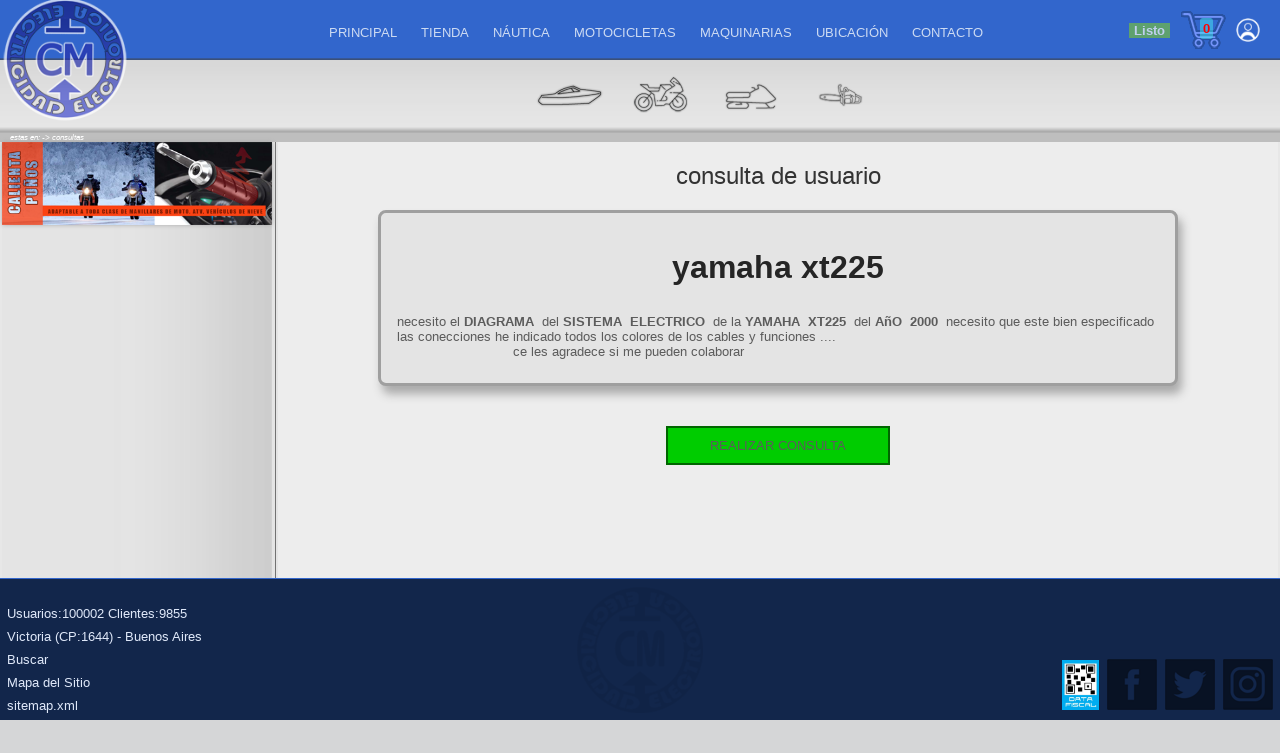

--- FILE ---
content_type: text/html; charset=UTF-8
request_url: https://www.cmelectronica.com.ar/explorar-consultas/5540-yamaha-xt225.html
body_size: 7069
content:
<!DOCTYPE html>
<html lang="es">
<head>
	<!-- no cache headers -->
<meta http-equiv="Pragma" content="no-cache" />
<meta http-equiv="Expires" content="-1" />
<meta http-equiv="Cache-Control" content="no-cache" />
	<!-- end no cache headers -->
<meta http-equiv="Content-Type" content="text/html; charset=UTF-8">
<meta name="robots" content="index,follow" />
<meta lang="es" />
<meta name="author" content="CM Electronica, Matias Gonzalez" />
<meta name="copyright" content="Todos los contenidos propiedad CM electronica" />
<meta http-equiv="imagetoolbar" content="no" />
<meta name="keywords" content="Motocicleta, diagrama, sistema, electrico, yamaha, xt225, año, 2000" />
<meta name="description" content="Usted esta viendo el resultado para detalles de la consulta:yamaha xt225 - diagrama  sistema  electrico  yamaha  xt225  año  2000" />
<meta name="title" content="Yamaha xt225" />
<title>Yamaha xt225</title>
<link rel="icon" type="image/png" href="https://www.cmelectronica.com.ar/favicon-16.png" sizes="16x16">
<meta name="viewport" content="width=device-width, initial-scale=1.0">
<meta property="og:title" content="CM electronica Yamaha xt225"/>
<meta property="og:type" content="activity "/>
<meta property="og:url" content="https://www.cmelectronica.com.ar/explorar-consultas/5540-yamaha-xt225.html"/>
<meta property="og:image" content="https://www.cmelectronica.com.ar/logo/logo-nuevo-normal-oscuro-200.png"/>
<meta property="og:site_name" content="CM electronica"/>
<meta property="fb:admins" content="1385427520"/>
<meta property="og:description" content="Usted esta viendo el resultado para detalles de la consulta:yamaha xt225 - diagrama  sistema  electrico  yamaha  xt225  año  2000"/>
<meta name="theme-color" content="#3266cc">
<!-- add wordpress  -->
<meta name='robots' content='max-image-preview:large' />
<script>window._wca = window._wca || [];</script>
<link rel='dns-prefetch' href='//stats.wp.com' />
<link rel='dns-prefetch' href='//sdk.mercadopago.com' />
<script type="text/javascript">
/* <![CDATA[ */
window._wpemojiSettings = {"baseUrl":"https:\/\/s.w.org\/images\/core\/emoji\/15.0.3\/72x72\/","ext":".png","svgUrl":"https:\/\/s.w.org\/images\/core\/emoji\/15.0.3\/svg\/","svgExt":".svg","source":{"concatemoji":"https:\/\/www.cmelectronica.com.ar\/tienda\/wp-includes\/js\/wp-emoji-release.min.js?ver=6.6.4"}};
/*! This file is auto-generated */
!function(i,n){var o,s,e;function c(e){try{var t={supportTests:e,timestamp:(new Date).valueOf()};sessionStorage.setItem(o,JSON.stringify(t))}catch(e){}}function p(e,t,n){e.clearRect(0,0,e.canvas.width,e.canvas.height),e.fillText(t,0,0);var t=new Uint32Array(e.getImageData(0,0,e.canvas.width,e.canvas.height).data),r=(e.clearRect(0,0,e.canvas.width,e.canvas.height),e.fillText(n,0,0),new Uint32Array(e.getImageData(0,0,e.canvas.width,e.canvas.height).data));return t.every(function(e,t){return e===r[t]})}function u(e,t,n){switch(t){case"flag":return n(e,"\ud83c\udff3\ufe0f\u200d\u26a7\ufe0f","\ud83c\udff3\ufe0f\u200b\u26a7\ufe0f")?!1:!n(e,"\ud83c\uddfa\ud83c\uddf3","\ud83c\uddfa\u200b\ud83c\uddf3")&&!n(e,"\ud83c\udff4\udb40\udc67\udb40\udc62\udb40\udc65\udb40\udc6e\udb40\udc67\udb40\udc7f","\ud83c\udff4\u200b\udb40\udc67\u200b\udb40\udc62\u200b\udb40\udc65\u200b\udb40\udc6e\u200b\udb40\udc67\u200b\udb40\udc7f");case"emoji":return!n(e,"\ud83d\udc26\u200d\u2b1b","\ud83d\udc26\u200b\u2b1b")}return!1}function f(e,t,n){var r="undefined"!=typeof WorkerGlobalScope&&self instanceof WorkerGlobalScope?new OffscreenCanvas(300,150):i.createElement("canvas"),a=r.getContext("2d",{willReadFrequently:!0}),o=(a.textBaseline="top",a.font="600 32px Arial",{});return e.forEach(function(e){o[e]=t(a,e,n)}),o}function t(e){var t=i.createElement("script");t.src=e,t.defer=!0,i.head.appendChild(t)}"undefined"!=typeof Promise&&(o="wpEmojiSettingsSupports",s=["flag","emoji"],n.supports={everything:!0,everythingExceptFlag:!0},e=new Promise(function(e){i.addEventListener("DOMContentLoaded",e,{once:!0})}),new Promise(function(t){var n=function(){try{var e=JSON.parse(sessionStorage.getItem(o));if("object"==typeof e&&"number"==typeof e.timestamp&&(new Date).valueOf()<e.timestamp+604800&&"object"==typeof e.supportTests)return e.supportTests}catch(e){}return null}();if(!n){if("undefined"!=typeof Worker&&"undefined"!=typeof OffscreenCanvas&&"undefined"!=typeof URL&&URL.createObjectURL&&"undefined"!=typeof Blob)try{var e="postMessage("+f.toString()+"("+[JSON.stringify(s),u.toString(),p.toString()].join(",")+"));",r=new Blob([e],{type:"text/javascript"}),a=new Worker(URL.createObjectURL(r),{name:"wpTestEmojiSupports"});return void(a.onmessage=function(e){c(n=e.data),a.terminate(),t(n)})}catch(e){}c(n=f(s,u,p))}t(n)}).then(function(e){for(var t in e)n.supports[t]=e[t],n.supports.everything=n.supports.everything&&n.supports[t],"flag"!==t&&(n.supports.everythingExceptFlag=n.supports.everythingExceptFlag&&n.supports[t]);n.supports.everythingExceptFlag=n.supports.everythingExceptFlag&&!n.supports.flag,n.DOMReady=!1,n.readyCallback=function(){n.DOMReady=!0}}).then(function(){return e}).then(function(){var e;n.supports.everything||(n.readyCallback(),(e=n.source||{}).concatemoji?t(e.concatemoji):e.wpemoji&&e.twemoji&&(t(e.twemoji),t(e.wpemoji)))}))}((window,document),window._wpemojiSettings);
/* ]]> */
</script>
<style id='wp-emoji-styles-inline-css' type='text/css'>

	img.wp-smiley, img.emoji {
		display: inline !important;
		border: none !important;
		box-shadow: none !important;
		height: 1em !important;
		width: 1em !important;
		margin: 0 0.07em !important;
		vertical-align: -0.1em !important;
		background: none !important;
		padding: 0 !important;
	}
</style>
<link rel='stylesheet' id='wp-block-library-css' href='https://www.cmelectronica.com.ar/tienda/wp-includes/css/dist/block-library/style.min.css?ver=6.6.4' type='text/css' media='all' />
<link rel='stylesheet' id='mediaelement-css' href='https://www.cmelectronica.com.ar/tienda/wp-includes/js/mediaelement/mediaelementplayer-legacy.min.css?ver=4.2.17' type='text/css' media='all' />
<link rel='stylesheet' id='wp-mediaelement-css' href='https://www.cmelectronica.com.ar/tienda/wp-includes/js/mediaelement/wp-mediaelement.min.css?ver=6.6.4' type='text/css' media='all' />
<style id='jetpack-sharing-buttons-style-inline-css' type='text/css'>
.jetpack-sharing-buttons__services-list{display:flex;flex-direction:row;flex-wrap:wrap;gap:0;list-style-type:none;margin:5px;padding:0}.jetpack-sharing-buttons__services-list.has-small-icon-size{font-size:12px}.jetpack-sharing-buttons__services-list.has-normal-icon-size{font-size:16px}.jetpack-sharing-buttons__services-list.has-large-icon-size{font-size:24px}.jetpack-sharing-buttons__services-list.has-huge-icon-size{font-size:36px}@media print{.jetpack-sharing-buttons__services-list{display:none!important}}.editor-styles-wrapper .wp-block-jetpack-sharing-buttons{gap:0;padding-inline-start:0}ul.jetpack-sharing-buttons__services-list.has-background{padding:1.25em 2.375em}
</style>
<style id='classic-theme-styles-inline-css' type='text/css'>
/*! This file is auto-generated */
.wp-block-button__link{color:#fff;background-color:#32373c;border-radius:9999px;box-shadow:none;text-decoration:none;padding:calc(.667em + 2px) calc(1.333em + 2px);font-size:1.125em}.wp-block-file__button{background:#32373c;color:#fff;text-decoration:none}
</style>
<style id='global-styles-inline-css' type='text/css'>
:root{--wp--preset--aspect-ratio--square: 1;--wp--preset--aspect-ratio--4-3: 4/3;--wp--preset--aspect-ratio--3-4: 3/4;--wp--preset--aspect-ratio--3-2: 3/2;--wp--preset--aspect-ratio--2-3: 2/3;--wp--preset--aspect-ratio--16-9: 16/9;--wp--preset--aspect-ratio--9-16: 9/16;--wp--preset--color--black: #000000;--wp--preset--color--cyan-bluish-gray: #abb8c3;--wp--preset--color--white: #ffffff;--wp--preset--color--pale-pink: #f78da7;--wp--preset--color--vivid-red: #cf2e2e;--wp--preset--color--luminous-vivid-orange: #ff6900;--wp--preset--color--luminous-vivid-amber: #fcb900;--wp--preset--color--light-green-cyan: #7bdcb5;--wp--preset--color--vivid-green-cyan: #00d084;--wp--preset--color--pale-cyan-blue: #8ed1fc;--wp--preset--color--vivid-cyan-blue: #0693e3;--wp--preset--color--vivid-purple: #9b51e0;--wp--preset--gradient--vivid-cyan-blue-to-vivid-purple: linear-gradient(135deg,rgba(6,147,227,1) 0%,rgb(155,81,224) 100%);--wp--preset--gradient--light-green-cyan-to-vivid-green-cyan: linear-gradient(135deg,rgb(122,220,180) 0%,rgb(0,208,130) 100%);--wp--preset--gradient--luminous-vivid-amber-to-luminous-vivid-orange: linear-gradient(135deg,rgba(252,185,0,1) 0%,rgba(255,105,0,1) 100%);--wp--preset--gradient--luminous-vivid-orange-to-vivid-red: linear-gradient(135deg,rgba(255,105,0,1) 0%,rgb(207,46,46) 100%);--wp--preset--gradient--very-light-gray-to-cyan-bluish-gray: linear-gradient(135deg,rgb(238,238,238) 0%,rgb(169,184,195) 100%);--wp--preset--gradient--cool-to-warm-spectrum: linear-gradient(135deg,rgb(74,234,220) 0%,rgb(151,120,209) 20%,rgb(207,42,186) 40%,rgb(238,44,130) 60%,rgb(251,105,98) 80%,rgb(254,248,76) 100%);--wp--preset--gradient--blush-light-purple: linear-gradient(135deg,rgb(255,206,236) 0%,rgb(152,150,240) 100%);--wp--preset--gradient--blush-bordeaux: linear-gradient(135deg,rgb(254,205,165) 0%,rgb(254,45,45) 50%,rgb(107,0,62) 100%);--wp--preset--gradient--luminous-dusk: linear-gradient(135deg,rgb(255,203,112) 0%,rgb(199,81,192) 50%,rgb(65,88,208) 100%);--wp--preset--gradient--pale-ocean: linear-gradient(135deg,rgb(255,245,203) 0%,rgb(182,227,212) 50%,rgb(51,167,181) 100%);--wp--preset--gradient--electric-grass: linear-gradient(135deg,rgb(202,248,128) 0%,rgb(113,206,126) 100%);--wp--preset--gradient--midnight: linear-gradient(135deg,rgb(2,3,129) 0%,rgb(40,116,252) 100%);--wp--preset--font-size--small: 13px;--wp--preset--font-size--medium: 20px;--wp--preset--font-size--large: 36px;--wp--preset--font-size--x-large: 42px;--wp--preset--font-family--inter: "Inter", sans-serif;--wp--preset--font-family--cardo: Cardo;--wp--preset--spacing--20: 0.44rem;--wp--preset--spacing--30: 0.67rem;--wp--preset--spacing--40: 1rem;--wp--preset--spacing--50: 1.5rem;--wp--preset--spacing--60: 2.25rem;--wp--preset--spacing--70: 3.38rem;--wp--preset--spacing--80: 5.06rem;--wp--preset--shadow--natural: 6px 6px 9px rgba(0, 0, 0, 0.2);--wp--preset--shadow--deep: 12px 12px 50px rgba(0, 0, 0, 0.4);--wp--preset--shadow--sharp: 6px 6px 0px rgba(0, 0, 0, 0.2);--wp--preset--shadow--outlined: 6px 6px 0px -3px rgba(255, 255, 255, 1), 6px 6px rgba(0, 0, 0, 1);--wp--preset--shadow--crisp: 6px 6px 0px rgba(0, 0, 0, 1);}:where(.is-layout-flex){gap: 0.5em;}:where(.is-layout-grid){gap: 0.5em;}body .is-layout-flex{display: flex;}.is-layout-flex{flex-wrap: wrap;align-items: center;}.is-layout-flex > :is(*, div){margin: 0;}body .is-layout-grid{display: grid;}.is-layout-grid > :is(*, div){margin: 0;}:where(.wp-block-columns.is-layout-flex){gap: 2em;}:where(.wp-block-columns.is-layout-grid){gap: 2em;}:where(.wp-block-post-template.is-layout-flex){gap: 1.25em;}:where(.wp-block-post-template.is-layout-grid){gap: 1.25em;}.has-black-color{color: var(--wp--preset--color--black) !important;}.has-cyan-bluish-gray-color{color: var(--wp--preset--color--cyan-bluish-gray) !important;}.has-white-color{color: var(--wp--preset--color--white) !important;}.has-pale-pink-color{color: var(--wp--preset--color--pale-pink) !important;}.has-vivid-red-color{color: var(--wp--preset--color--vivid-red) !important;}.has-luminous-vivid-orange-color{color: var(--wp--preset--color--luminous-vivid-orange) !important;}.has-luminous-vivid-amber-color{color: var(--wp--preset--color--luminous-vivid-amber) !important;}.has-light-green-cyan-color{color: var(--wp--preset--color--light-green-cyan) !important;}.has-vivid-green-cyan-color{color: var(--wp--preset--color--vivid-green-cyan) !important;}.has-pale-cyan-blue-color{color: var(--wp--preset--color--pale-cyan-blue) !important;}.has-vivid-cyan-blue-color{color: var(--wp--preset--color--vivid-cyan-blue) !important;}.has-vivid-purple-color{color: var(--wp--preset--color--vivid-purple) !important;}.has-black-background-color{background-color: var(--wp--preset--color--black) !important;}.has-cyan-bluish-gray-background-color{background-color: var(--wp--preset--color--cyan-bluish-gray) !important;}.has-white-background-color{background-color: var(--wp--preset--color--white) !important;}.has-pale-pink-background-color{background-color: var(--wp--preset--color--pale-pink) !important;}.has-vivid-red-background-color{background-color: var(--wp--preset--color--vivid-red) !important;}.has-luminous-vivid-orange-background-color{background-color: var(--wp--preset--color--luminous-vivid-orange) !important;}.has-luminous-vivid-amber-background-color{background-color: var(--wp--preset--color--luminous-vivid-amber) !important;}.has-light-green-cyan-background-color{background-color: var(--wp--preset--color--light-green-cyan) !important;}.has-vivid-green-cyan-background-color{background-color: var(--wp--preset--color--vivid-green-cyan) !important;}.has-pale-cyan-blue-background-color{background-color: var(--wp--preset--color--pale-cyan-blue) !important;}.has-vivid-cyan-blue-background-color{background-color: var(--wp--preset--color--vivid-cyan-blue) !important;}.has-vivid-purple-background-color{background-color: var(--wp--preset--color--vivid-purple) !important;}.has-black-border-color{border-color: var(--wp--preset--color--black) !important;}.has-cyan-bluish-gray-border-color{border-color: var(--wp--preset--color--cyan-bluish-gray) !important;}.has-white-border-color{border-color: var(--wp--preset--color--white) !important;}.has-pale-pink-border-color{border-color: var(--wp--preset--color--pale-pink) !important;}.has-vivid-red-border-color{border-color: var(--wp--preset--color--vivid-red) !important;}.has-luminous-vivid-orange-border-color{border-color: var(--wp--preset--color--luminous-vivid-orange) !important;}.has-luminous-vivid-amber-border-color{border-color: var(--wp--preset--color--luminous-vivid-amber) !important;}.has-light-green-cyan-border-color{border-color: var(--wp--preset--color--light-green-cyan) !important;}.has-vivid-green-cyan-border-color{border-color: var(--wp--preset--color--vivid-green-cyan) !important;}.has-pale-cyan-blue-border-color{border-color: var(--wp--preset--color--pale-cyan-blue) !important;}.has-vivid-cyan-blue-border-color{border-color: var(--wp--preset--color--vivid-cyan-blue) !important;}.has-vivid-purple-border-color{border-color: var(--wp--preset--color--vivid-purple) !important;}.has-vivid-cyan-blue-to-vivid-purple-gradient-background{background: var(--wp--preset--gradient--vivid-cyan-blue-to-vivid-purple) !important;}.has-light-green-cyan-to-vivid-green-cyan-gradient-background{background: var(--wp--preset--gradient--light-green-cyan-to-vivid-green-cyan) !important;}.has-luminous-vivid-amber-to-luminous-vivid-orange-gradient-background{background: var(--wp--preset--gradient--luminous-vivid-amber-to-luminous-vivid-orange) !important;}.has-luminous-vivid-orange-to-vivid-red-gradient-background{background: var(--wp--preset--gradient--luminous-vivid-orange-to-vivid-red) !important;}.has-very-light-gray-to-cyan-bluish-gray-gradient-background{background: var(--wp--preset--gradient--very-light-gray-to-cyan-bluish-gray) !important;}.has-cool-to-warm-spectrum-gradient-background{background: var(--wp--preset--gradient--cool-to-warm-spectrum) !important;}.has-blush-light-purple-gradient-background{background: var(--wp--preset--gradient--blush-light-purple) !important;}.has-blush-bordeaux-gradient-background{background: var(--wp--preset--gradient--blush-bordeaux) !important;}.has-luminous-dusk-gradient-background{background: var(--wp--preset--gradient--luminous-dusk) !important;}.has-pale-ocean-gradient-background{background: var(--wp--preset--gradient--pale-ocean) !important;}.has-electric-grass-gradient-background{background: var(--wp--preset--gradient--electric-grass) !important;}.has-midnight-gradient-background{background: var(--wp--preset--gradient--midnight) !important;}.has-small-font-size{font-size: var(--wp--preset--font-size--small) !important;}.has-medium-font-size{font-size: var(--wp--preset--font-size--medium) !important;}.has-large-font-size{font-size: var(--wp--preset--font-size--large) !important;}.has-x-large-font-size{font-size: var(--wp--preset--font-size--x-large) !important;}
:where(.wp-block-post-template.is-layout-flex){gap: 1.25em;}:where(.wp-block-post-template.is-layout-grid){gap: 1.25em;}
:where(.wp-block-columns.is-layout-flex){gap: 2em;}:where(.wp-block-columns.is-layout-grid){gap: 2em;}
:root :where(.wp-block-pullquote){font-size: 1.5em;line-height: 1.6;}
</style>
<link rel='stylesheet' id='woocommerce-layout-css' href='https://www.cmelectronica.com.ar/tienda/wp-content/plugins/woocommerce/assets/css/woocommerce-layout.css?ver=9.2.4' type='text/css' media='all' />
<style id='woocommerce-layout-inline-css' type='text/css'>

	.infinite-scroll .woocommerce-pagination {
		display: none;
	}
</style>
<link rel='stylesheet' id='woocommerce-smallscreen-css' href='https://www.cmelectronica.com.ar/tienda/wp-content/plugins/woocommerce/assets/css/woocommerce-smallscreen.css?ver=9.2.4' type='text/css' media='only screen and (max-width: 768px)' />
<link rel='stylesheet' id='woocommerce-general-css' href='https://www.cmelectronica.com.ar/tienda/wp-content/plugins/woocommerce/assets/css/woocommerce.css?ver=9.2.4' type='text/css' media='all' />
<style id='woocommerce-inline-inline-css' type='text/css'>
.woocommerce form .form-row .required { visibility: visible; }
</style>
<link rel='stylesheet' id='wc_mercadopago_checkout_components-css' href='https://www.cmelectronica.com.ar/tienda/wp-content/plugins/woocommerce-mercadopago/assets/css/checkouts/mp-plugins-components.min.css?ver=7.6.4' type='text/css' media='all' />
<script type="text/javascript" src="https://www.cmelectronica.com.ar/tienda/wp-includes/js/jquery/jquery.min.js?ver=3.7.1" id="jquery-core-js"></script>
<script type="text/javascript" src="https://www.cmelectronica.com.ar/tienda/wp-includes/js/jquery/jquery-migrate.min.js?ver=3.4.1" id="jquery-migrate-js"></script>
<script type="text/javascript" src="https://www.cmelectronica.com.ar/tienda/wp-content/plugins/woocommerce/assets/js/jquery-blockui/jquery.blockUI.min.js?ver=2.7.0-wc.9.2.4" id="jquery-blockui-js" defer="defer" data-wp-strategy="defer"></script>
<script type="text/javascript" id="wc-add-to-cart-js-extra">
/* <![CDATA[ */
var wc_add_to_cart_params = {"ajax_url":"\/tienda\/wp-admin\/admin-ajax.php","wc_ajax_url":"\/tienda\/?wc-ajax=%%endpoint%%","i18n_view_cart":"Ver carrito","cart_url":"https:\/\/www.cmelectronica.com.ar\/tienda\/carro","is_cart":"","cart_redirect_after_add":"no"};
/* ]]> */
</script>
<script type="text/javascript" src="https://www.cmelectronica.com.ar/tienda/wp-content/plugins/woocommerce/assets/js/frontend/add-to-cart.min.js?ver=9.2.4" id="wc-add-to-cart-js" defer="defer" data-wp-strategy="defer"></script>
<script type="text/javascript" src="https://www.cmelectronica.com.ar/tienda/wp-content/plugins/woocommerce/assets/js/js-cookie/js.cookie.min.js?ver=2.1.4-wc.9.2.4" id="js-cookie-js" defer="defer" data-wp-strategy="defer"></script>
<script type="text/javascript" id="woocommerce-js-extra">
/* <![CDATA[ */
var woocommerce_params = {"ajax_url":"\/tienda\/wp-admin\/admin-ajax.php","wc_ajax_url":"\/tienda\/?wc-ajax=%%endpoint%%"};
/* ]]> */
</script>
<script type="text/javascript" src="https://www.cmelectronica.com.ar/tienda/wp-content/plugins/woocommerce/assets/js/frontend/woocommerce.min.js?ver=9.2.4" id="woocommerce-js" defer="defer" data-wp-strategy="defer"></script>
<script type="text/javascript" src="https://stats.wp.com/s-202604.js" id="woocommerce-analytics-js" defer="defer" data-wp-strategy="defer"></script>
<link rel="https://api.w.org/" href="https://www.cmelectronica.com.ar/tienda/wp-json/" /><link rel="EditURI" type="application/rsd+xml" title="RSD" href="https://www.cmelectronica.com.ar/tienda/xmlrpc.php?rsd" />
<meta name="generator" content="WordPress 6.6.4" />
<meta name="generator" content="WooCommerce 9.2.4" />
	<style>img#wpstats{display:none}</style>
			<noscript><style>.woocommerce-product-gallery{ opacity: 1 !important; }</style></noscript>
	<style id='wp-fonts-local' type='text/css'>
@font-face{font-family:Inter;font-style:normal;font-weight:300 900;font-display:fallback;src:url('https://www.cmelectronica.com.ar/tienda/wp-content/plugins/woocommerce/assets/fonts/Inter-VariableFont_slnt,wght.woff2') format('woff2');font-stretch:normal;}
@font-face{font-family:Cardo;font-style:normal;font-weight:400;font-display:fallback;src:url('https://www.cmelectronica.com.ar/tienda/wp-content/plugins/woocommerce/assets/fonts/cardo_normal_400.woff2') format('woff2');}
</style>
<link rel="icon" href="https://www.cmelectronica.com.ar/tienda/wp-content/uploads/2020/04/logo_inc_150-100x100.png" sizes="32x32" />
<link rel="icon" href="https://www.cmelectronica.com.ar/tienda/wp-content/uploads/2020/04/logo_inc_150.png" sizes="192x192" />
<link rel="apple-touch-icon" href="https://www.cmelectronica.com.ar/tienda/wp-content/uploads/2020/04/logo_inc_150.png" />
<meta name="msapplication-TileImage" content="https://www.cmelectronica.com.ar/tienda/wp-content/uploads/2020/04/logo_inc_150.png" />
<!-- FIN add wordpress  -->
<!-- Style  -->
<link href="https://www.cmelectronica.com.ar/style-new.css?detect_isMobile=0&?3" rel="stylesheet" type="text/css" media="all" />
<link href="https://www.cmelectronica.com.ar/tienda/wp-content/themes/cmelectronica/style.css?17" rel="stylesheet" type="text/css" media="screen" />
<style>
.main_css > nav {
 background-image: url(https://www.cmelectronica.com.ar/imagenes/tablas/nav.png);
}
</style>

<!-- Style  -->
<!-- carga javascript https://www.cmelectronica.com.ar/ -->
<script src="https://www.cmelectronica.com.ar/generalscript.js?3"></script>
<script src="https://www.cmelectronica.com.ar/consultas/consultas.js"></script>
<script src="https://www.cmelectronica.com.ar/consultas/consultas-ajax.js"></script>
<script src="https://www.cmelectronica.com.ar/taller/taller-script.js"></script>
<script src="https://www.cmelectronica.com.ar/animatedcollapse.js"></script>
<script src="https://www.cmelectronica.com.ar/jquery.js"></script>
<script src="https://ajax.googleapis.com/ajax/libs/jquery/3.4.1/jquery.min.js"></script>


<script>
function colapse_header(id){
colapsar=0;

	if(document.getElementById(id).style.display=='none'){
		colapsar=1;
	}
	
	if(leerCookie(id)=="1"){
		colapsar=1;
		//document.getElementById(id).style.display='inline';
		//document.getElementById(id).style.height='50';
		//alert("cerrar");
	}
	
	if(colapsar==1){
		cookiecolapsar(id,'0');	
		
	}else{
		cookiecolapsar(id,'1');
	}
	$(document.getElementById(id)).slideToggle(500) 
}
</script>

<script>
var BASEURL = "https://www.cmelectronica.com.ar/";
var URLbarra;
var usermail = "";

function validar_codigo(){
	frm_passsumbit('frm_consulta',values);
	}
</script>
<script src="https://www.cmelectronica.com.ar/consultas/consultas.js"></script>
<script src="https://www.cmelectronica.com.ar/consultas/select_dependientes.js"></script>
</head>
<body>
<a name="top"></a>
<a style="display:none" name="top" id="top"></a>
<span class="span_right div_cargando" id="msj_cargando" ><strong>cargando...</strong></span>
<span class="span_right" id="span_right">
<span onClick="javascript:location.href='https://www.cmelectronica.com.ar/tienda/carro/'" class="carrito_header_span"><strong  id="carrito_header_str" class="carrito_header_str">0</strong></strong></span>

<img alt="Perfil" style="cursor:pointer; vertical-align: middle; padding:8px 10px 8px 0 " onClick="javascript:colapsechange('menu_f_user','400');" width="24" src="https://www.cmelectronica.com.ar/imagenes/icono/icono_header_user_on_30.png" /><ul id="menu_f_user"  name="menu_f_user" style="z-index:100" >
<li class="t_link" onclick="window.location.href='https://www.cmelectronica.com.ar/consultas/index.php?perfil=iniciar'">Iniciar sesi&oacute;n</li>
<li class="t_link"><a target="_blank" href="https://api.whatsapp.com/send?phone=541130874355&text=Desde%20cmelectronica;%20necesito%20hacer%20una%20consulta">Whatsapp</a></li>
</ul></span>
<div class="header_css"><span class="bt_colapse"><img alt="Mostrar" style="cursor:pointer" onClick="javascript:colapse_header('header_barra');" src="https://www.cmelectronica.com.ar/imagenes/icono/icono_colapse_50.png" /></span>
<div id="header_barra" class="header_barra"><a href="https://www.cmelectronica.com.ar/index.html" ><img alt="CMElectronica" title="Ir a la pagina principal" width="130px" src="https://www.cmelectronica.com.ar/imagenes/logos/logo_inc_150.png?1" onClick="javascript:window.location='https://www.cmelectronica.com.ar/index.html'" /></a>
<ul>
<li><a title="Ir a la pagina principal" href="https://www.cmelectronica.com.ar/index.html">PRINCIPAL</a></li>
<li><a title="Ir a la Tienda" href="https://www.cmelectronica.com.ar/tienda/">TIENDA</a></li>
<li><a title="Ir a la secci&oacute;n Nautica" href="https://www.cmelectronica.com.ar/nautica/index.html">N&Aacute;UTICA</a></li>
<li><a title="Ir a la secci&oacute;n Motocicletas" href="https://www.cmelectronica.com.ar/motocicletas/index.html">MOTOCICLETAS</a></li>
<li><a title="Ir a la secci&oacute;n Maquinarias" href="https://www.cmelectronica.com.ar/maquinarias/index.html">MAQUINARIAS</a></li>
<li><a title="Ver ubicaci&oacute;n" href="https://www.cmelectronica.com.ar/ubicacion">UBICACI&Oacute;N</a></li>
<li><a title="Contactar - &aacute;rea clientes" href="https://www.cmelectronica.com.ar/consultas/">CONTACTO</a></li>
</ul>
</div>
</div>
<div class="icono_header"><span class="icon_escale"><a title="Ir a la secci&oacute;n N&aacute;utica" href="https://www.cmelectronica.com.ar/nautica/index.html"><img alt="Ir a la secci&oacute;n N&aacute;utica"  src="https://www.cmelectronica.com.ar/imagenes/icono/icono_header_nautica_70.png" /></a><a title="Ir a la secci&oacute;n Motocicletas" href="https://www.cmelectronica.com.ar/motocicletas/index.html"><img alt="Ir a la secci&oacute;n Motocicletas" src="https://www.cmelectronica.com.ar/imagenes/icono/icono_header_moto_70.png" /></a><a title="Ir a la secci&oacute;n Maquinarias" href="https://www.cmelectronica.com.ar/snowmobile/index.html"><img alt="Ir a la secci&oacute;n Snowmobile" src="https://www.cmelectronica.com.ar/imagenes/icono/icono_header_snowmobile_70.png" /></a><a title="Ir a la secci&oacute;n Maquinarias" href="https://www.cmelectronica.com.ar/maquinarias/index.html"><img alt="Ir a la secci&oacute;n Maquinarias" src="https://www.cmelectronica.com.ar/imagenes/icono/icono_header_maquina_70.png" /></a></span></div>
<div id="div_sendmail" class="mini_alert" style=" display:none"><img style="vertical-align: middle;margin:0 20px 0 0" src="https://www.cmelectronica.com.ar/imagenes/icono/cargando.gif" width="20px"/>Estamos enviando un e-mail...</div>
<div id="divnavegacion" class="divnavegacion" >estas en: -> <span id="divnavegacionind" style="color:#ffffff"></span>
</div><script>
cargando();
</script><div id="main_css" class="main_css"><article>
<script>
document.getElementById('divnavegacionind').innerHTML = "consultas";
</script>
<div id="titulo_expositor" align="center" style=" font-size: 24px; margin:20px auto 20px auto">consulta de usuario</div>

<table style="margin-top:0px" class="mini_general" width="100%" border="0" cellpadding="2" cellspacing="4">
  <tr>
    <td align="left"><h1 class="h1_title">yamaha xt225</h1>	</td>
  </tr>
  <tr>
    <td align="left">
necesito el <h4 class="h4 nosalto" >DIAGRAMA</h4>&nbsp; del <h4 class="h4 nosalto" >SISTEMA</h4>&nbsp; <h4 class="h4 nosalto" >ELECTRICO</h4>&nbsp; de la <h4 class="h4 nosalto" >YAMAHA</h4>&nbsp; <h4 class="h4 nosalto" >XT225</h4>&nbsp; del <h4 class="h4 nosalto" >AñO</h4>&nbsp; <h4 class="h4 nosalto" >2000</h4>&nbsp; necesito que este bien especificado las conecciones he indicado todos los colores de los cables y funciones ....<div><span style="font-size: 10pt;">&nbsp; &nbsp; &nbsp; &nbsp; &nbsp; &nbsp; &nbsp; &nbsp; &nbsp; &nbsp; &nbsp; &nbsp; &nbsp; &nbsp; &nbsp;ce les agradece si me pueden colaborar</span></div></td>
  </tr>
  <tr>
    <td align="left">
	</td>
  </tr>
</table>
<div style="width:200px;  margin:20px auto 20px auto ; padding:10px; background:#00CC00; border:solid 2px #006600"><strong><a rel="nofollow" href="https://www.cmelectronica.com.ar/consultas/">REALIZAR CONSULTA</a></strong></div>
</article>
<nav><div class=" banner_escale banner" style=" margin-left:-16px" >
	<a href="https://www.cmelectronica.com.ar/articulos/calienta-punos.html"><img alt="imagen" style=" max-width:450px " src="https://www.cmelectronica.com.ar/imagenes/banner/c-punos/c-punos-400.png" /></a>
</div>
</nav>
</div><a href="#" class="scrollToTop"></a>
<div class="div_foter">www.cmelectronica.com.ar</div>
<div class="div_foter_img"></div>
<footer>
<table width="100%" border="0">
  <tr>
    <td>
<span>Usuarios:100002 Clientes:9855</span>
<span>Victoria (CP:1644) - Buenos Aires</span>
<span><a title="Buscar en el Sitio" href="https://www.cmelectronica.com.ar/buscar/" target="_blank">Buscar</a></span>
<span><a title="Mapa del sitio" href="https://www.cmelectronica.com.ar/sitemap/index.html" target="_blank">Mapa del Sitio</a></span>
<span><a href="https://www.cmelectronica.com.ar/sitemap.xml" target="_blank">sitemap.xml</a></span>
 </td>
    <td align="right" valign="bottom">
<div class="redes"><a href="http://qr.afip.gob.ar/?qr=-JfzdNtqCxLTO1bkq2ETAA,," target="_F960AFIPInfo"><img style="height:50px" src="https://www.afip.gob.ar/images/f960/DATAWEB.jpg" border="0"></a><a target="_blank" href="https://www.facebook.com/cmelectro/"><img alt="Facebook" src="https://www.cmelectronica.com.ar/imagenes/icono/redes_f.png" /></a><img alt="Twitter" src="https://www.cmelectronica.com.ar/imagenes/icono/redes_t.png" /><a target="_blank" href="https://www.instagram.com/cm_electronica/"><img alt="Instagram" src="https://www.cmelectronica.com.ar/imagenes/icono/redes_i.png" /></a></div>
</td>
  </tr>
</table>
</footer>
<img style="display:none" src="https://www.cmelectronica.com.ar/stats_cm.php?nocache=1769382771&url=https://www.cmelectronica.com.ar/explorar-consultas/5540-yamaha-xt225.html"  width="1" height="1"  />
<div class="div_foter_fin" style="color: #CCCCCC">Copyright&copy; CM electr&oacute;nica. | <a style="color: #CCCCCC" href="https://www.cmelectronica.com.ar/politica-de-privacidad.html" target="_blank">Pol&iacute;tica de Privacidad</a></div>


<script>
document.getElementById('divnavegacionind').innerHTML = "consultas";
</script>
<img style="display:none" src="https://www.cmelectronica.com.ar/tareas-programadas/tareas.php?nocache=1769382771" width="1" height="1"  />
<script>
	if($("nav").css('display') != undefined){ // SOLO SI ESTA PRESENTE NAV
		if(document.body.clientHeight < '920'){
		$("nav").css({'height':'600'});
		$("footer").css({'position':'fixed','bottom':'0'});
		}
	}
$(document).ready(function(){

    //Check to see if the window is top if not then display button
    $(window).scroll(function(){
        if ($(this).scrollTop() > 100) {
            $('.scrollToTop').fadeIn();
        } else {
            $('.scrollToTop').fadeOut();
        }
    });

    //Click event to scroll to top
    $('.scrollToTop').click(function(){
        $('html, body').animate({scrollTop : 0},800);
        return false;
    });

});
</script>
<!-- *************** Google Analytics  ***************  -->
<script src="https://www.google-analytics.com/urchin.js"></script>
<script>
_uacct = "UA-984403-2";
urchinTracker();
</script>
<!-- *************** FIN Google Analytics  ***************  -->

</body>
</html>